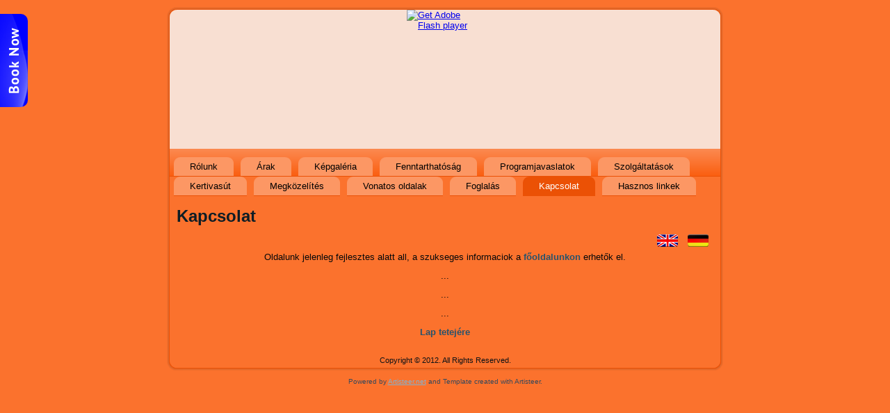

--- FILE ---
content_type: text/html
request_url: http://guiding.hu/kesz_html/magyarhtml/kapcsolat.html
body_size: 7893
content:
<!DOCTYPE html PUBLIC "-//W3C//DTD XHTML 1.0 Transitional//EN" "http://www.w3.org/TR/xhtml1/DTD/xhtml1-transitional.dtd">
<html xmlns="http://www.w3.org/1999/xhtml" dir="ltr" lang="en-US" xml:lang="en">
	<head>
		<!--  Created by Artisteer v3.0.0.32906  Base template (without user's data) checked by http://validator.w3.org : "This page is valid XHTML 1.0 Transitional"  -->
		<meta http-equiv="Content-Type" content="text/html; charset=UTF-8" />
		<title>Kapcsolat</title>
		<link rel="stylesheet" href="./style.css" type="text/css" media="screen" />
		<!--[if IE 6]><link rel="stylesheet" href="./style.ie6.css" type="text/css" media="screen" /><![endif]-->
		<!--[if IE 7]><link rel="stylesheet" href="./style.ie7.css" type="text/css" media="screen" /><![endif]-->
		<script type="text/javascript" src="./jquery.js"></script>
		<script type="text/javascript" src="./script.js"></script>
	</head>

<style type='text/css'>@import url(//d2uyahi4tkntqv.cloudfront.net/assets/widgets.booknow.css?v=1.0.0); </style><script async='true' src='//d2uyahi4tkntqv.cloudfront.net/assets/jquery.js?v=1.0.0'></script><script id='hr_widget_script' async='true' src='http://nohab-apartment.hotelrunner.com/widgets/d843316b60dde61152fc/values.js?v=1.0.0'></script>


	<body>
		<div id="art-main">
			<div class="art-sheet">
				<div class="art-sheet-tl"></div>
				<div class="art-sheet-tr"></div>
				<div class="art-sheet-bl"></div>
				<div class="art-sheet-br"></div>
				<div class="art-sheet-tc"></div>
				<div class="art-sheet-bc"></div>
				<div class="art-sheet-cl"></div>
				<div class="art-sheet-cr"></div>
				<div class="art-sheet-cc"></div>
				<div class="art-sheet-body">
					<div class="art-header">
						<div class="art-header-center">
							<div class="art-header-png"></div>
						</div>
						<script type="text/javascript" src="swfobject.js"></script>
						<div id="art-flash-area">
							<div id="art-flash-container">
								<object classid="clsid:D27CDB6E-AE6D-11cf-96B8-444553540000" width="792" height="200" id="art-flash-object">
									<param name="movie" value="container.swf" valuetype="data"></param>
									<param name="quality" value="high" valuetype="data"></param>
									<param name="scale" value="default" valuetype="data"></param>
									<param name="wmode" value="transparent" valuetype="data"></param>
									<param name="flashvars" value="color1=0xFFFFFF&alpha1=.50&framerate1=24&loop=true&wmode=transparent&clip=images/flash.swf&radius=10&clipx=-4&clipy=0&initalclipw=800&initalcliph=200&clipw=800&cliph=200&width=792&height=200&textblock_width=0&textblock_align=no" valuetype="data"></param>
									<param name="swfliveconnect" value="true" valuetype="data"></param>
									<!--[if !IE]>-->
									<object type="application/x-shockwave-flash" data="container.swf" width="792" height="200">
										<param name="quality" value="high" valuetype="data"></param>
										<param name="scale" value="default" valuetype="data"></param>
										<param name="wmode" value="transparent" valuetype="data"></param>
										<param name="flashvars" value="color1=0xFFFFFF&alpha1=.50&framerate1=24&loop=true&wmode=transparent&clip=images/flash.swf&radius=10&clipx=-4&clipy=0&initalclipw=800&initalcliph=200&clipw=800&cliph=200&width=792&height=200&textblock_width=0&textblock_align=no" valuetype="data"></param>
										<param name="swfliveconnect" value="true" valuetype="data"></param>
										<!--<![endif]-->
										<div class="art-flash-alt"><a href="http://www.adobe.com/go/getflashplayer"><img src="http://www.adobe.com/images/shared/download_buttons/get_flash_player.gif" alt="Get Adobe Flash player" /></a></div>
										<!--[if !IE]>-->
									</object>
									<!--<![endif]-->
								</object>
							</div>
						</div>
						<script type="text/javascript">swfobject.switchOffAutoHideShow();swfobject.registerObject("art-flash-object", "9.0.0", "expressInstall.swf");</script>
						<div class="art-logo">
							<h1 id="name-text" class="art-logo-name"><a href="./index.html"></a></h1>
							<h2 id="slogan-text" class="art-logo-text"></h2>
						</div>
					</div>
					<div class="art-nav">
						<div class="l"></div>
						<div class="r"></div>
						<div class="art-nav-center">
							<ul class="art-menu">
								<li><a href="./rolunk.html"><span class="l"> </span><span class="r"> </span><span class="t">Rólunk</span></a></li>
								<li><a href="./arak.html"><span class="l"> </span><span class="r"> </span><span class="t">Árak</span></a></li>
								<li><a href="./kepgaleria.html"><span class="l"> </span><span class="r"> </span><span class="t">Képgaléria</span></a></li>
								<li><a href="./fenntarthatosag.html"><span class="l"> </span><span class="r"> </span><span class="t">Fenntarthatóság</span></a></li>
								<li><a href="./programjavaslatok.html"><span class="l"> </span><span class="r"> </span><span class="t">Programjavaslatok</span></a></li>
								<li><a href="./szolgaltatasok.html"><span class="l"> </span><span class="r"> </span><span class="t">Szolgáltatások</span></a></li>
								<li><a href="./kertivasut.html"><span class="l"> </span><span class="r"> </span><span class="t">Kertivasút</span></a></li>
								<li><a href="./megkozelites.html"><span class="l"> </span><span class="r"> </span><span class="t">Megközelítés</span></a></li>
								<li><a href="./vonatos-oldalak.html"><span class="l"> </span><span class="r"> </span><span class="t">Vonatos oldalak</span></a></li>
								<li><a href="./foglalas.html"><span class="l"> </span><span class="r"> </span><span class="t">Foglalás</span></a></li>
								<li><a href="./kapcsolat.html" class="active"><span class="l"> </span><span class="r"> </span><span class="t">Kapcsolat</span></a></li>
								<li><a href="./hasznos-linkek.html"><span class="l"> </span><span class="r"> </span><span class="t">Hasznos linkek</span></a></li>
							</ul>
						</div>
					</div>
					<div class="art-content-layout">
						<div class="art-content-layout-row">
							<div class="art-layout-cell art-content">
								<div class="art-post">
									<div class="art-post-body">
										<div class="art-post-inner art-article">
											<h2 class="art-postheader">Kapcsolat</h2>
											<div align="right"><a href="../angolhtml/contact-us.html"><img src="images/flag_en.png"></a><a href="../nemethtml/kontakt.html"><img src="images/flag_de.png"></a></div>
											<div class="art-postcontent">
											<center>Oldalunk jelenleg fejlesztes alatt all, a szukseges informaciok a <a href="rolunk.html" style="text-decoration: none;"><b>főoldalunkon</b></a> erhetők el.</b></a></center>
												<p>...</p>
												<p>...</p>
												<p>...</p>
												<p align="center"><strong><a href="#" title="Ugrás a lap tetejére" style="text-decoration: none;">Lap tetejére</a></strong></p>
											</div>
											<div class="cleared"></div>
										</div>
										<div class="cleared"></div>
									</div>
								</div>
								<div class="cleared"></div>
							</div>
						</div>
					</div>
					<div class="cleared"></div>
					<div class="art-footer">
						<div class="art-footer-t"></div>
						<div class="art-footer-l"></div>
						<div class="art-footer-b"></div>
						<div class="art-footer-r"></div>
						<div class="art-footer-body">
							<div class="art-footer-text">
								<p>Copyright © 2012. All Rights Reserved.</p>
							</div>
							<div class="cleared"></div>
						</div>
					</div>
					<div class="cleared"></div>
				</div>
			</div>
			<div class="cleared"></div>
			<p class="art-page-footer">Powered by <a href="http://artisteer.net/">Artisteer.net</a> and Template created with Artisteer.</p>
		</div>
	</body>
</html>


--- FILE ---
content_type: text/css
request_url: http://d2uyahi4tkntqv.cloudfront.net/assets/widgets.booknow.css?v=1.0.0
body_size: 1572
content:
/* fancyBox v2.0.6 fancyapps.com | fancyapps.com/fancybox/#license */.fancybox-tmp iframe,.fancybox-tmp object{vertical-align:top;padding:0;margin:0}.fancybox-wrap{position:absolute;top:0;left:0;z-index:8020}.fancybox-skin{position:relative;padding:0;margin:0;background:#f9f9f9;color:#444;text-shadow:none;-webkit-border-radius:4px;-moz-border-radius:4px;border-radius:4px}.fancybox-opened{z-index:8030}.fancybox-opened .fancybox-skin{-webkit-box-shadow:0 10px 25px rgba(0,0,0,0.5);-moz-box-shadow:0 10px 25px rgba(0,0,0,0.5);box-shadow:0 10px 25px rgba(0,0,0,0.5)}.fancybox-outer{padding:0;margin:0;position:relative;outline:none}.fancybox-inner{padding:0;margin:0;position:relative;outline:none;overflow:hidden}.fancybox-type-iframe .fancybox-inner{-webkit-overflow-scrolling:touch}.fancybox-error{color:#444;font:14px/20px "Helvetica Neue",Helvetica,Arial,sans-serif;margin:0;padding:10px}.fancybox-image,.fancybox-iframe{display:block;width:100%;height:100%;border:0;padding:0;margin:0;vertical-align:top;overflow-x:hidden}.fancybox-image{max-width:100%;max-height:100%}#fancybox-loading,.fancybox-close,.fancybox-prev span,.fancybox-next span{background-image:url(//cdn0.hotelrunner.com/assets/fancybox_sprite.png)}#fancybox-loading{position:fixed;top:50%;left:50%;margin-top:-22px;margin-left:-22px;background-position:0 -108px;opacity:0.8;cursor:pointer;z-index:8020}#fancybox-loading div{width:44px;height:44px;background:url(//cdn0.hotelrunner.com/assets/fancybox_loading.gif) center center no-repeat}.fancybox-close{position:absolute;top:-18px;right:-18px;width:36px;height:36px;cursor:pointer;z-index:8040}.fancybox-nav{position:absolute;top:0;width:40%;height:100%;cursor:pointer;background:transparent url(//cdn1.hotelrunner.com/assets/blank.gif);-webkit-tap-highlight-color:rgba(0,0,0,0);z-index:8040}.fancybox-prev{left:0}.fancybox-next{right:0}.fancybox-nav span{position:absolute;top:50%;width:36px;height:34px;margin-top:-18px;cursor:pointer;z-index:8040;visibility:hidden}.fancybox-prev span{left:20px;background-position:0 -36px}.fancybox-next span{right:20px;background-position:0 -72px}.fancybox-nav:hover span{visibility:visible}.fancybox-tmp{position:absolute;top:-9999px;left:-9999px;padding:0;overflow:visible;visibility:hidden}#fancybox-overlay{position:absolute;top:0;left:0;overflow:hidden;display:none;z-index:8010;background:#000}#fancybox-overlay.overlay-fixed{position:fixed;bottom:0;right:0}.fancybox-title{visibility:hidden;font:normal 13px/20px "Helvetica Neue",Helvetica,Arial,sans-serif;position:relative;text-shadow:none;z-index:8050}.fancybox-opened .fancybox-title{visibility:visible}.fancybox-title-float-wrap{position:absolute;bottom:0;right:50%;margin-bottom:-35px;z-index:8030;text-align:center}.fancybox-title-float-wrap .child{display:inline-block;margin-right:-100%;padding:2px 20px;background:transparent;background:rgba(0,0,0,0.8);-webkit-border-radius:15px;-moz-border-radius:15px;border-radius:15px;text-shadow:0 1px 2px #222;color:#FFF;font-weight:bold;line-height:24px;white-space:nowrap}.fancybox-title-outside-wrap{position:relative;margin-top:10px;color:#fff}.fancybox-title-inside-wrap{margin-top:10px}.fancybox-title-over-wrap{position:absolute;bottom:0;left:0;color:#fff;padding:10px;background:#000;background:rgba(0,0,0,0.8)}
#booknow-hr{cursor:pointer;-webkit-box-shadow:0px 0px 10px 1px rgba(0,0,0,0.9);box-shadow:0px 0px 10px 0px rgba(0,0,0,0.9);border:1px solid #eee}.booknowwidget{position:fixed;z-index:9999999999999;cursor:pointer}.booknowwidget-Left{position:fixed;z-index:991;left:0;width:35px;height:autopx;-moz-border-radius:0 10px 10px 0;-webkit-border-top-left-radius:0px;-webkit-border-top-right-radius:10px;-webkit-border-bottom-right-radius:10px;-webkit-border-bottom-left-radius:0px;background:url("/assets/btn_left_bg.png") no-repeat 0 -2px #003c68;text-align:center;padding:20px 3px 20px 2px;border-left:0px !important}.booknowwidget-LeftTop{top:20px}.booknowwidget-LeftMiddle{top:40%}.booknowwidget-LeftBottom{bottom:20px}.booknowwidget-Right{position:fixed;z-index:991;right:0;width:35px;height:autopx;-moz-border-radius:0 10px 10px 0;-webkit-border-top-left-radius:10px;-webkit-border-top-right-radius:0px;-webkit-border-bottom-right-radius:0px;-webkit-border-bottom-left-radius:10px;background:url("/assets/btn_right_bg.png") no-repeat -1px -2px #003c68;text-align:center;padding:20px 3px 20px 2px;border-right:0px !important}.booknowwidget-RightTop{top:20px}.booknowwidget-RightMiddle{top:40%}.booknowwidget-RightBottom{bottom:20px}.booknowwidget-Top{position:fixed;top:0;border:0px;z-index:991;width:autopx;height:30px;padding:8px 20px 0;-moz-border-radius:0 5px 5px 0;-webkit-border-top-right-radius:0px;-webkit-border-bottom-left-radius:10px;-webkit-border-bottom-right-radius:10px;-webkit-border-top-left-radius:0px;background:url("/assets/btn_top_bg.png") no-repeat -3px 0 #003c68;text-align:center;border-top:0px !important}.booknowwidget-TopLeft{left:20px}.booknowwidget-TopMiddle{left:45%}.booknowwidget-TopRight{right:20px}.booknowwidget-Bottom{position:fixed;bottom:0;border:0px;z-index:991;width:auto;height:30px;padding:12px 20px 0;-moz-border-radius:0 10px 10px 0;-webkit-border-top-right-radius:10px;-webkit-border-bottom-left-radius:0px;-webkit-border-bottom-right-radius:0px;-webkit-border-top-left-radius:10px;background:url("/assets/btn_bottom_bg.png") no-repeat -3px -5px #003c68;text-align:center;border-bottom:0px !important}.booknowwidget-BottomLeft{left:20px}.booknowwidget-BottomMiddle{left:45%}.booknowwidget-BottomRight{right:20px}.fancybox-skin{background:none !important}.fancybox-opened .fancybox-skin{-webkit-box-shadow:none;-moz-box-shadow:none;box-shadow:none}.fancybox-inner{height:400px}#summaryHeader{width:auto !important}.fancybox-type-iframe #checkout{width:auto}.fancybox-type-iframe .rightColon{width:220px}#hr_frame_overlay{display:none;position:fixed;width:100%;left:0;top:0;z-index:9999999999998;background-color:#000}#hr_frame_container{display:none;position:fixed;width:100%;left:0;top:0;z-index:9999999999999}


--- FILE ---
content_type: text/javascript; charset=utf-8
request_url: http://nohab-apartment.hotelrunner.com/widgets/d843316b60dde61152fc/values.js?v=1.0.0
body_size: 3546
content:
var url_was;
var hr = {
    key: 'd843316b60dde61152fc',
    widget_type: 'booknow',
    search_path: 'search',
    host: 'http://nohabapartman.hu',
    asset_host: location.protocol + '//app.hotelrunner.com',
    background_color: '#0000ff',
    text_color: '',
    text: 'booknow',
    align: 'Left',
    valign: 'Top',
    locale: 'en-US',
    current_url: 'http://nohabapartman.hu',
    widget_version: 1,
    bVersion: 'bv4'
};


var isMobile = {
    Android: function () {
        return navigator.userAgent.match(/Android/i);
    },
    BlackBerry: function () {
        return navigator.userAgent.match(/BlackBerry/i);
    },
    iOS: function () {
        return navigator.userAgent.match(/iPhone|iPad|iPod/i);
    },
    Opera: function () {
        return navigator.userAgent.match(/Opera Mini/i);
    },
    Windows: function () {
        return navigator.userAgent.match(/IEMobile/i);
    },
    any: function () {
        return (isMobile.Android() || isMobile.BlackBerry() || isMobile.iOS() || isMobile.Opera() || isMobile.Windows());
    }
};


window.HotelRunnerLib = {
    compare_versions: function (a, b) {
        // Return 1 if a > b
        // Return -1 if a < b
        // Return 0 if a == b
        if (a === b) {
            return 0;
        }

        var a_components = a.split(".");
        var b_components = b.split(".");

        var len = Math.min(a_components.length, b_components.length);

        // loop while the components are equal
        for (var i = 0; i < len; i++) {
            // A bigger than B
            if (parseInt(a_components[i]) > parseInt(b_components[i])) {
                return 1;
            }

            // B bigger than A
            if (parseInt(a_components[i]) < parseInt(b_components[i])) {
                return -1;
            }
        }

        // If one's a prefix of the other, the longer one is greater.
        if (a_components.length > b_components.length) {
            return 1;
        }

        if (a_components.length < b_components.length) {
            return -1;
        }

        // Otherwise they are the same.
        return 0;
    },
    loadScript: function (url, callback) {

        var script = document.createElement("script")
        script.type = "text/javascript";

        if (script.readyState) { //IE
            script.onreadystatechange = function () {
                if (script.readyState == "loaded" || script.readyState == "complete") {
                    script.onreadystatechange = null;
                    callback();
                }
            };
        } else { //Others
            script.onload = function () {
                callback();
            };
        }

        script.src = url;
        document.getElementsByTagName("head")[0].appendChild(script);
    }
};


initialize_hr_widget = function () {
    if (window.hr_widget_initialized) {
        return true;
    }
    if (typeof(jQuery) == "undefined" || ((HotelRunnerLib.compare_versions('1.7.2', jQuery.fn.jquery) == '1') && (typeof(hjq) == 'undefined'))) {
        no_jquery = (typeof(jQuery) == "undefined")
        if (!no_jquery) {
            old_jquery = jQuery;
        }
        HotelRunnerLib.loadScript(hr['asset_host'] + "/assets/jquery.js", function () {
            hjq = jQuery.noConflict();
            if (!no_jquery) {
                jQuery = old_jquery;
            }
            initialize_hr_widget();
        });
    } else {
        window.hr_widget_initialized = true;
        if (typeof(hjq) == 'undefined') {
            if (typeof(jQuery.noConflict) == "function") {
                hjq = jQuery.noConflict();
            } else {
                hjq = $;
            }
        }

        (function ($) {
            open_with_popup = function (url) {
                var link = form = document.createElement("a");
                link.style.display = "none";
                link.href = url + "&popup=1";
                link.target = '_blank';
                link.click();
            };

            $(document).ready(function () {
                console.log(1);
                var hr_prepared = false;
                var hr_frame_overlay = document.createElement("div");
                var hr_frame_container = document.createElement("div");

                var hr_meta = document.createElement('meta');
                hr_meta.id = 'hr_meta_tag'
                hr_meta.setAttribute('name', 'viewport');
                hr_meta.setAttribute('content', 'width=device-width, initial-scale='+ (( Math.min(window.innerWidth, screen.width) * 100) / 420 / 100) +', maximum-scale=1.0, user-scalable=no, height=device-height');


                if (typeof(window.HotelRunnerWidget == "undefined")) {
                    window.HotelRunnerWidget = {
                        prepare: function (custom_url) {
                            if (hr_prepared && custom_url == url_was) return;
                            url_was = custom_url;
                            $("#hr_frame, #hr_frame_overlay, #hr_frame_container").remove();
                            hr_prepared = true;
                            hr_frame_overlay.id = 'hr_frame_overlay';
                            hr_frame_overlay.className = 'hr_' + hr.search_path + '_overlay';
                            document.body.appendChild(hr_frame_overlay);
                            hr_frame_container.id = 'hr_frame_container';
                            hr_frame_container.className = 'hr_' + hr.search_path + '_container';
                            hr_frame_container.innerHTML = '<iframe id="hr_frame" frameborder="0" style="width: 100%; height: 100%;"  allowtransparency="true" src="' + (custom_url || search_url) + '&opener=' + document.location.host + '"></iframe>';
                            document.body.appendChild(hr_frame_container);
                        },

                        show: function (custom_url) {
                            if (isMobile.iOS()) { // Footer fixed buttons not works wihin iframe on ios
                                open_with_popup(search_base_url);
                            } else {
                                if (!hr_prepared || (custom_url != url_was)) {
                                    HotelRunnerWidget.prepare(custom_url);
                                }
                                toggle_hr_viewport(true);
                                HotelRunnerWidget.set_dimensions();
                                hr_frame_overlay.style.display = "block";
                                hr_frame_container.style.display = "block"

                                if (isMobile.Android()) {
                                    $('#hr_frame').addClass('browser');
                                }

                            }
                        },
                        set_dimensions: function () {
                            var A = (typeof(window.innerWidth) !== "undefined" ? window.innerWidth : document.documentElement.clientWidth) || document.body.clientWidth,
                                B = Math.max(document.body.scrollTop, document.documentElement.scrollTop),
                                height = Math.max(document.body.scrollHeight, document.body.offsetHeight,
                                    document.documentElement.clientHeight, document.documentElement.scrollHeight, document.documentElement.offsetHeight),
                                y = (A - 507) / 2,
                                z = document.getElementById("hr_frame_container"),
                                frame = document.getElementById("hr_frame");

//                B = 50;
//                z.style.top = (B + 10) + "px";
//                z.style.left = Math.max(0, y) + "px"
                            hr_frame_overlay.style.height = '100vh';
                            frame.style.width = "100%";
                            frame.style.height = '100vh';
                        }
                    }
                }


                if (typeof(window.booknow_button_id) == "undefined") {

                    var id = "booknow-hr-" + hr.align + hr.valign;

                    var hr_class = "booknowwidget booknowwidget-" + hr.align + " booknowwidget-" + hr.align + hr.valign;

                    var search_url = 'https://' + hr.host + "/widgets/" + hr.key + "/iframe/true?w=true&opener=" + document.location.host;
                    var search_base_url = 'https://' + hr.host + "/" + hr.bVersion + "/search?opener=" + document.location.host;

                    wrapper = $("<div onclick='HotelRunnerWidget.show(null);' id=\"" + id + "\"></div>");

                    if (hr.widget_type == 'booknow') {
                        if (hr.widget_version == 2) {
                            inner = $("<div id='cm_preview_button_free_text' style=\"background-color:" + hr.background_color + ";color:" + hr.text_color + "\" class=\"" + hr_class + "\">" +
                                "<p>" + hr.text + "</p>");
                        } else {
                            var hr_image;

                            if (hr.align == "Left" || hr.align == "Right") {
                                hr_image = hr.text + "-side-" + hr.locale + ".png";
                            } else {
                                hr_image = hr.text + "-topbottom-" + hr.locale + ".png";
                            }
                            inner = $("<div id='cm_preview_button' style=\"background-color:" + hr.background_color + "\" class=\"" + hr_class + "\">" +
                                "<img src=\"" + hr.asset_host + "/assets/button/" + hr_image + "\" alt=\"" + hr.text + "\" />");
                        }

                        wrapper.append(inner);
                        if (hr.align == 'Free') {
                            $('#hr_widget_script').after(wrapper);
                        } else {
                            $(document.body).append(wrapper);
                        }
                    }
                } else {
                    var id = window.booknow_button_id;
                    var search_url = window.booknow_button_url;
                    var search_base_url = window.booknow_button_base_url;
                    wrapper = $("#" + id);
                }

                $('#' + id).hover(function () {
                    HotelRunnerWidget.prepare(null);
                });


                handle_click = function (e) {
                    e.preventDefault();
                    HotelRunnerWidget.show(null);
                }

                if (document.getElementById(id) != null)
                    document.getElementById(id).addEventListener("click", handle_click, false);

                var elements = document.getElementsByClassName('initialize_hr_widget');
                for (var i = 0, j = elements.length; i < j; i++) {
                    elements[i].addEventListener("click", handle_click, false);
                }


                $(window).resize(function () {
                });



                toggle_hr_viewport = function (enable) {
                    if (enable) {
                        document.head.appendChild(hr_meta);
                        document.body.scrollTop = 0;
                        $('html, body').animate({scrollTop: 0}, 0);
                    } else {
                        document.head.removeChild(hr_meta);
                        old_meta = $('meta[name=viewport]').clone();
                        $('meta[name=viewport]').remove();
                        $('head').append(old_meta);
                    }
                };

                closeFrame = function (event) {
                    if (event.data == "hr_close_frame") {
                        hr_frame_overlay.style.display = "none";
                        hr_frame_container.style.display = "none"
                        toggle_hr_viewport(false);
                    }
                };

                // For IE-8 compatibility -> attachevent
                var addEvent = window.attachEvent || window.addEventListener;
                var event = window.attachEvent ? 'onmessage' : 'message';
                addEvent(event, closeFrame, false);

                window.addEventListener("message", function(event){
                    if(event.data["messageType"] == "hr_close_frame_with_redirect") {
                        window.location.href = event.data["link"]
                    }
                }, false);

                setTimeout(function () {
                    HotelRunnerWidget.prepare(null);
                    hr_widget_after_initialize();
                }, 1000);

            });

        })(hjq);
    }
}

hr_widget_after_initialize = function () {
    if (hr.widget_type == 'boxed' || hr.widget_type == 'row') {
        document.getElementById('hr_widget_script').after(document.getElementById('hr_frame_container'));
    }
}

window.addEventListener("load", initialize_hr_widget());

if (window.loaded && !window.hr_widget_initialized) {
    initialize_hr_widget();
}

